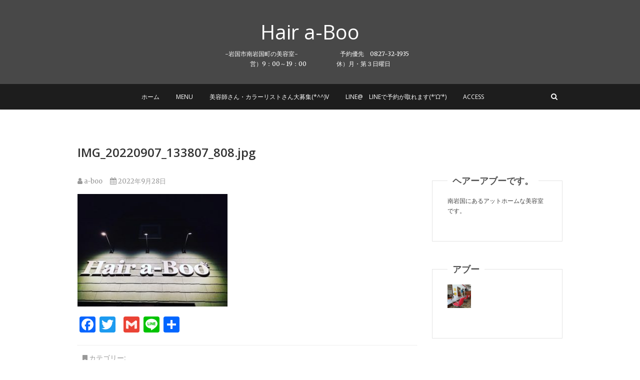

--- FILE ---
content_type: text/html; charset=UTF-8
request_url: https://a-boo.net/img_20220907_133807_808-jpg
body_size: 7011
content:
<!DOCTYPE html>
<html lang="ja"
	prefix="og: http://ogp.me/ns#" >
<head>
<meta charset="UTF-8" />
<link rel="profile" href="http://gmpg.org/xfn/11" />
<link rel="pingback" href="https://a-boo.net/xmlrpc.php" />
<title>IMG_20220907_133807_808.jpg &#8211; Hair a-Boo　</title>
<link rel='dns-prefetch' href='//fonts.googleapis.com' />
<link rel='dns-prefetch' href='//s.w.org' />
<link rel="alternate" type="application/rss+xml" title="Hair a-Boo　 &raquo; フィード" href="https://a-boo.net/feed" />
<link rel="alternate" type="application/rss+xml" title="Hair a-Boo　 &raquo; コメントフィード" href="https://a-boo.net/comments/feed" />
		<script type="text/javascript">
			window._wpemojiSettings = {"baseUrl":"https:\/\/s.w.org\/images\/core\/emoji\/13.0.0\/72x72\/","ext":".png","svgUrl":"https:\/\/s.w.org\/images\/core\/emoji\/13.0.0\/svg\/","svgExt":".svg","source":{"concatemoji":"https:\/\/a-boo.net\/wp-includes\/js\/wp-emoji-release.min.js?ver=5.5.17"}};
			!function(e,a,t){var n,r,o,i=a.createElement("canvas"),p=i.getContext&&i.getContext("2d");function s(e,t){var a=String.fromCharCode;p.clearRect(0,0,i.width,i.height),p.fillText(a.apply(this,e),0,0);e=i.toDataURL();return p.clearRect(0,0,i.width,i.height),p.fillText(a.apply(this,t),0,0),e===i.toDataURL()}function c(e){var t=a.createElement("script");t.src=e,t.defer=t.type="text/javascript",a.getElementsByTagName("head")[0].appendChild(t)}for(o=Array("flag","emoji"),t.supports={everything:!0,everythingExceptFlag:!0},r=0;r<o.length;r++)t.supports[o[r]]=function(e){if(!p||!p.fillText)return!1;switch(p.textBaseline="top",p.font="600 32px Arial",e){case"flag":return s([127987,65039,8205,9895,65039],[127987,65039,8203,9895,65039])?!1:!s([55356,56826,55356,56819],[55356,56826,8203,55356,56819])&&!s([55356,57332,56128,56423,56128,56418,56128,56421,56128,56430,56128,56423,56128,56447],[55356,57332,8203,56128,56423,8203,56128,56418,8203,56128,56421,8203,56128,56430,8203,56128,56423,8203,56128,56447]);case"emoji":return!s([55357,56424,8205,55356,57212],[55357,56424,8203,55356,57212])}return!1}(o[r]),t.supports.everything=t.supports.everything&&t.supports[o[r]],"flag"!==o[r]&&(t.supports.everythingExceptFlag=t.supports.everythingExceptFlag&&t.supports[o[r]]);t.supports.everythingExceptFlag=t.supports.everythingExceptFlag&&!t.supports.flag,t.DOMReady=!1,t.readyCallback=function(){t.DOMReady=!0},t.supports.everything||(n=function(){t.readyCallback()},a.addEventListener?(a.addEventListener("DOMContentLoaded",n,!1),e.addEventListener("load",n,!1)):(e.attachEvent("onload",n),a.attachEvent("onreadystatechange",function(){"complete"===a.readyState&&t.readyCallback()})),(n=t.source||{}).concatemoji?c(n.concatemoji):n.wpemoji&&n.twemoji&&(c(n.twemoji),c(n.wpemoji)))}(window,document,window._wpemojiSettings);
		</script>
		<style type="text/css">
img.wp-smiley,
img.emoji {
	display: inline !important;
	border: none !important;
	box-shadow: none !important;
	height: 1em !important;
	width: 1em !important;
	margin: 0 .07em !important;
	vertical-align: -0.1em !important;
	background: none !important;
	padding: 0 !important;
}
</style>
	<link rel='stylesheet' id='sb_instagram_styles-css'  href='https://a-boo.net/wp-content/plugins/instagram-feed/css/sbi-styles.min.css?ver=2.5' type='text/css' media='all' />
<link rel='stylesheet' id='wp-block-library-css'  href='https://a-boo.net/wp-includes/css/dist/block-library/style.min.css?ver=5.5.17' type='text/css' media='all' />
<link rel='stylesheet' id='foobox-free-min-css'  href='https://a-boo.net/wp-content/plugins/foobox-image-lightbox/free/css/foobox.free.min.css?ver=2.6.0' type='text/css' media='all' />
<link rel='stylesheet' id='pixgraphy-style-css'  href='https://a-boo.net/wp-content/themes/pixgraphy/style.css?ver=5.5.17' type='text/css' media='all' />
<link rel='stylesheet' id='font-awesome-css'  href='https://a-boo.net/wp-content/themes/pixgraphy/assets/font-awesome/css/font-awesome.min.css?ver=5.5.17' type='text/css' media='all' />
<link rel='stylesheet' id='animate-css'  href='https://a-boo.net/wp-content/themes/pixgraphy/assets/wow/css/animate.min.css?ver=5.5.17' type='text/css' media='all' />
<link rel='stylesheet' id='pixgraphy-responsive-css'  href='https://a-boo.net/wp-content/themes/pixgraphy/css/responsive.css?ver=5.5.17' type='text/css' media='all' />
<link rel='stylesheet' id='pixgraphy_google_fonts-css'  href='//fonts.googleapis.com/css?family=Open+Sans%3A400%2C400italic%2C600%7CMerriweather%3A400&#038;ver=5.5.17' type='text/css' media='all' />
<link rel='stylesheet' id='addtoany-css'  href='https://a-boo.net/wp-content/plugins/add-to-any/addtoany.min.css?ver=1.15' type='text/css' media='all' />
<script type='text/javascript' src='https://a-boo.net/wp-includes/js/jquery/jquery.js?ver=1.12.4-wp' id='jquery-core-js'></script>
<script type='text/javascript' src='https://a-boo.net/wp-content/plugins/add-to-any/addtoany.min.js?ver=1.1' id='addtoany-js'></script>
<!--[if lt IE 9]>
<script type='text/javascript' src='https://a-boo.net/wp-content/themes/pixgraphy/js/html5.js?ver=3.7.3' id='html5-js'></script>
<![endif]-->
<script type='text/javascript' src='https://a-boo.net/wp-content/plugins/foobox-image-lightbox/free/js/foobox.free.min.js?ver=2.6.0' id='foobox-free-min-js'></script>
<link rel="https://api.w.org/" href="https://a-boo.net/wp-json/" /><link rel="alternate" type="application/json" href="https://a-boo.net/wp-json/wp/v2/media/1308" /><link rel="EditURI" type="application/rsd+xml" title="RSD" href="https://a-boo.net/xmlrpc.php?rsd" />
<link rel="wlwmanifest" type="application/wlwmanifest+xml" href="https://a-boo.net/wp-includes/wlwmanifest.xml" /> 
<meta name="generator" content="WordPress 5.5.17" />
<link rel='shortlink' href='https://a-boo.net/?p=1308' />
<link rel="alternate" type="application/json+oembed" href="https://a-boo.net/wp-json/oembed/1.0/embed?url=https%3A%2F%2Fa-boo.net%2Fimg_20220907_133807_808-jpg" />
<link rel="alternate" type="text/xml+oembed" href="https://a-boo.net/wp-json/oembed/1.0/embed?url=https%3A%2F%2Fa-boo.net%2Fimg_20220907_133807_808-jpg&#038;format=xml" />

<script data-cfasync="false">
window.a2a_config=window.a2a_config||{};a2a_config.callbacks=[];a2a_config.overlays=[];a2a_config.templates={};a2a_localize = {
	Share: "共有",
	Save: "ブックマーク",
	Subscribe: "購読",
	Email: "メール",
	Bookmark: "ブックマーク",
	ShowAll: "すべて表示する",
	ShowLess: "小さく表示する",
	FindServices: "サービスを探す",
	FindAnyServiceToAddTo: "追加するサービスを今すぐ探す",
	PoweredBy: "Powered by",
	ShareViaEmail: "メールでシェアする",
	SubscribeViaEmail: "メールで購読する",
	BookmarkInYourBrowser: "ブラウザにブックマーク",
	BookmarkInstructions: "このページをブックマークするには、 Ctrl+D または \u2318+D を押下。",
	AddToYourFavorites: "お気に入りに追加",
	SendFromWebOrProgram: "任意のメールアドレスまたはメールプログラムから送信",
	EmailProgram: "メールプログラム",
	More: "詳細&#8230;",
	ThanksForSharing: "Thanks for sharing!",
	ThanksForFollowing: "Thanks for following!"
};

(function(d,s,a,b){a=d.createElement(s);b=d.getElementsByTagName(s)[0];a.async=1;a.src="https://static.addtoany.com/menu/page.js";b.parentNode.insertBefore(a,b);})(document,"script");
</script>

<link rel="stylesheet" href="https://a-boo.net/wp-content/plugins/count-per-day/counter.css" type="text/css" />
	<meta name="viewport" content="width=device-width" />
	<style type="text/css">.recentcomments a{display:inline !important;padding:0 !important;margin:0 !important;}</style><style type="text/css" id="custom-background-css">
body.custom-background { background-image: url("https://a-boo.net/wp-content/uploads/2022/07/IMG20220612083938-scaled.jpg"); background-position: left top; background-size: auto; background-repeat: repeat; background-attachment: scroll; }
</style>
	<link rel="icon" href="https://a-boo.net/wp-content/uploads/2018/04/アブー君-1-150x150.jpg" sizes="32x32" />
<link rel="icon" href="https://a-boo.net/wp-content/uploads/2018/04/アブー君-1.jpg" sizes="192x192" />
<link rel="apple-touch-icon" href="https://a-boo.net/wp-content/uploads/2018/04/アブー君-1.jpg" />
<meta name="msapplication-TileImage" content="https://a-boo.net/wp-content/uploads/2018/04/アブー君-1.jpg" />
</head>
<body class="attachment attachment-template-default single single-attachment postid-1308 attachmentid-1308 attachment-jpeg custom-background wp-custom-logo">
<div id="page" class="hfeed site">
<!-- Masthead ============================================= -->
<header id="masthead" class="site-header">
		<div class="top-header" >
			<div class="container clearfix">
				<div class="header-social-block">	<div class="social-links clearfix">
		<ul>
				</ul>

	</div><!-- end .social-links -->
</div><!-- end .header-social-block --><div id="site-branding"> <h2 id="site-title"> 			<a href="https://a-boo.net/" title="Hair a-Boo　" rel="home"> Hair a-Boo　 </a>
			 </h2> <!-- end .site-title --> 				<div id="site-description"> -岩国市南岩国町の美容室-　　　　　　　予約優先　0827-32-1935　営）9：00～19：00　　　　　休）月・第３日曜日 </div> <!-- end #site-description -->
			</div>			</div> <!-- end .container -->
		</div> <!-- end .top-header -->
				<!-- Main Header============================================= -->
				<div id="sticky_header">
					<div class="container clearfix">
						<!-- Main Nav ============================================= -->
																		<nav id="site-navigation" class="main-navigation clearfix">
							<button class="menu-toggle" aria-controls="primary-menu" aria-expanded="false">
								<span class="line-one"></span>
					  			<span class="line-two"></span>
					  			<span class="line-three"></span>
						  	</button>
							<ul id="primary-menu" class="menu nav-menu"><li id="menu-item-10" class="menu-item menu-item-type-custom menu-item-object-custom menu-item-home menu-item-10"><a href="http://a-boo.net/">ホーム</a></li>
<li id="menu-item-109" class="menu-item menu-item-type-post_type menu-item-object-page menu-item-109"><a href="https://a-boo.net/menu">MENU</a></li>
<li id="menu-item-184" class="menu-item menu-item-type-post_type menu-item-object-page menu-item-184"><a href="https://a-boo.net/%e3%82%b9%e3%82%bf%e3%83%83%e3%83%95%e5%a4%a7%e5%8b%9f%e9%9b%86v">美容師さん・カラーリストさん大募集(*^^)v</a></li>
<li id="menu-item-180" class="menu-item menu-item-type-post_type menu-item-object-page menu-item-180"><a href="https://a-boo.net/line%e3%80%80line%e3%81%a7%e4%ba%88%e7%b4%84%e3%81%8c%e5%8f%96%e3%82%8c%e3%81%be%e3%81%99%cf%89">LINE@　LINEで予約が取れます(*’ω’*)</a></li>
<li id="menu-item-11" class="menu-item menu-item-type-post_type menu-item-object-page menu-item-11"><a href="https://a-boo.net/access">Access</a></li>
</ul>						</nav> <!-- end #site-navigation -->
													<div id="search-toggle" class="header-search"></div>
							<div id="search-box" class="clearfix">
								<form class="search-form" action="https://a-boo.net/" method="get">
		<input type="search" name="s" class="search-field" placeholder="検索…" autocomplete="off">
	<button type="submit" class="search-submit"><i class="fa fa-search"></i></button>
	</form> <!-- end .search-form -->							</div>  <!-- end #search-box -->
						</div> <!-- end .container -->
			</div> <!-- end #sticky_header --></header> <!-- end #masthead -->
<!-- Main Page Start ============================================= -->
<div id="content">
<div class="container clearfix">
	<div class="page-header">
					<h1 class="page-title">IMG_20220907_133807_808.jpg</h1>
			<!-- .page-title -->
						<!-- .breadcrumb -->
	</div>
	<!-- .page-header -->
	
<div id="primary">
	<main id="main" class="site-main clearfix">
				<article id="post-1308" class="post-1308 attachment type-attachment status-inherit hentry">
				<header class="entry-header">
										<div class="entry-meta">
												<span class="author vcard"><a href="https://a-boo.net/author/a-boo" title="a-boo"><i class="fa fa-user"></i>
						a-boo </a></span> <span class="posted-on"><a title="2:51 PM" href="https://a-boo.net/img_20220907_133807_808-jpg"><i class="fa fa-calendar"></i>
						2022年9月28日 </a></span>
											</div> <!-- end .entry-meta -->
									</header> <!-- end .entry-header -->
						<div class="entry-content clearfix">
			<p class="attachment"><a href='https://a-boo.net/wp-content/uploads/2022/09/IMG_20220907_133807_808-scaled.jpg'><img width="300" height="225" src="https://a-boo.net/wp-content/uploads/2022/09/IMG_20220907_133807_808-300x225.jpg" class="attachment-medium size-medium" alt="" loading="lazy" srcset="https://a-boo.net/wp-content/uploads/2022/09/IMG_20220907_133807_808-300x225.jpg 300w, https://a-boo.net/wp-content/uploads/2022/09/IMG_20220907_133807_808-1024x768.jpg 1024w, https://a-boo.net/wp-content/uploads/2022/09/IMG_20220907_133807_808-768x576.jpg 768w, https://a-boo.net/wp-content/uploads/2022/09/IMG_20220907_133807_808-1536x1152.jpg 1536w, https://a-boo.net/wp-content/uploads/2022/09/IMG_20220907_133807_808-2048x1536.jpg 2048w" sizes="(max-width: 300px) 100vw, 300px" /></a></p>
<div class="addtoany_share_save_container addtoany_content addtoany_content_bottom"><div class="a2a_kit a2a_kit_size_32 addtoany_list" data-a2a-url="https://a-boo.net/img_20220907_133807_808-jpg" data-a2a-title="IMG_20220907_133807_808.jpg"><a class="a2a_button_facebook" href="https://www.addtoany.com/add_to/facebook?linkurl=https%3A%2F%2Fa-boo.net%2Fimg_20220907_133807_808-jpg&amp;linkname=IMG_20220907_133807_808.jpg" title="Facebook" rel="nofollow noopener" target="_blank"></a><a class="a2a_button_twitter" href="https://www.addtoany.com/add_to/twitter?linkurl=https%3A%2F%2Fa-boo.net%2Fimg_20220907_133807_808-jpg&amp;linkname=IMG_20220907_133807_808.jpg" title="Twitter" rel="nofollow noopener" target="_blank"></a><a class="a2a_button_google_plus" href="https://www.addtoany.com/add_to/google_plus?linkurl=https%3A%2F%2Fa-boo.net%2Fimg_20220907_133807_808-jpg&amp;linkname=IMG_20220907_133807_808.jpg" title="Google+" rel="nofollow noopener" target="_blank"></a><a class="a2a_button_google_gmail" href="https://www.addtoany.com/add_to/google_gmail?linkurl=https%3A%2F%2Fa-boo.net%2Fimg_20220907_133807_808-jpg&amp;linkname=IMG_20220907_133807_808.jpg" title="Google Gmail" rel="nofollow noopener" target="_blank"></a><a class="a2a_button_line" href="https://www.addtoany.com/add_to/line?linkurl=https%3A%2F%2Fa-boo.net%2Fimg_20220907_133807_808-jpg&amp;linkname=IMG_20220907_133807_808.jpg" title="Line" rel="nofollow noopener" target="_blank"></a><a class="a2a_dd addtoany_share_save addtoany_share" href="https://www.addtoany.com/share"></a></div></div>		</div> <!-- .entry-content -->
						<footer class="entry-footer">
										<span class="cat-links">
					カテゴリー: 					</span> <!-- end .cat-links -->
									</footer> <!-- .entry-meta -->
							<ul class="default-wp-page clearfix">
					<li class="previous"> <a href='https://a-boo.net/img20220908174711-jpg'>&larr; 前へ</a> </li>
					<li class="next">  <a href='https://a-boo.net/img20220908174852-jpg'>次へ &rarr;</a> </li>
				</ul>
				
<div id="comments" class="comments-area">
			</div> <!-- .comments-area -->			</article>
		</section> <!-- .post -->
		</main> <!-- #main -->
	</div> <!-- #primary -->

<div id="secondary">
    <aside id="text-2" class="widget widget_text"><h2 class="widget-title">ヘアーアブーです。</h2>			<div class="textwidget"><p>南岩国にあるアットホームな美容室です。</p>
</div>
		</aside><aside id="media_gallery-2" class="widget widget_media_gallery"><h2 class="widget-title">アブー</h2><div id='gallery-1' class='gallery galleryid-1308 gallery-columns-3 gallery-size-thumbnail'><figure class='gallery-item'>
			<div class='gallery-icon portrait'>
				<a href='https://a-boo.net/1523343733358-1'><img width="150" height="150" src="https://a-boo.net/wp-content/uploads/2018/11/1523343733358-1-150x150.jpg" class="attachment-thumbnail size-thumbnail" alt="" loading="lazy" /></a>
			</div></figure>
		</div>
</aside><aside id="countperday_widget-2" class="widget widget_countperday_widget"><h2 class="widget-title">Count per Day</h2><ul class="cpd"><li class="cpd-l"><span id="cpd_number_getreadsall" class="cpd-r">254234</span>総閲覧数:</li><li class="cpd-l"><span id="cpd_number_getreadstoday" class="cpd-r">22</span>今日の閲覧数:</li><li class="cpd-l"><span id="cpd_number_getreadsyesterday" class="cpd-r">122</span>昨日の閲覧数:</li></ul></aside><aside id="recent-comments-2" class="widget widget_recent_comments"><h2 class="widget-title">最近のコメント</h2><ul id="recentcomments"></ul></aside><aside id="countperday_widget-4" class="widget widget_countperday_widget"><h2 class="widget-title">Count per Day</h2><ul class="cpd"><li class="cpd-l"><span id="cpd_number_getreadsall" class="cpd-r">254234</span>総閲覧数:</li></ul></aside></div> <!-- #secondary -->
</div> <!-- end .container -->
</div> <!-- end #content -->
<!-- Footer Start ============================================= -->
<footer id="colophon" class="site-footer clearfix">
<div class="site-info" >
	<div class="container">
		<div class="social-links clearfix">
		<ul>
				</ul>

	</div><!-- end .social-links -->
<div class="copyright">&copy; 2026 			<a title="Hair a-Boo　" target="_blank" href="https://a-boo.net/">Hair a-Boo　</a> | 
							Designed by: <a title="Theme Freesia" target="_blank" href="https://themefreesia.com">Theme Freesia</a> | 
							Powered by: <a title="WordPress" target="_blank" href="http://wordpress.org">WordPress</a>
						</div>
					<div style="clear:both;"></div>
		</div> <!-- end .container -->
	</div> <!-- end .site-info -->
		<div class="go-to-top"><a title="Go to Top" href="#masthead"><i class="fa fa-angle-double-up"></i></a></div> <!-- end .go-to-top -->
	</footer> <!-- end #colophon -->
</div> <!-- end #page -->
<!-- Instagram Feed JS -->
<script type="text/javascript">
var sbiajaxurl = "https://a-boo.net/wp-admin/admin-ajax.php";
</script>
<script type='text/javascript' src='https://a-boo.net/wp-content/themes/pixgraphy/assets/wow/js/wow.min.js?ver=5.5.17' id='wow-js'></script>
<script type='text/javascript' src='https://a-boo.net/wp-content/themes/pixgraphy/assets/wow/js/wow-settings.js?ver=5.5.17' id='pixgraphy-wow-settings-js'></script>
<script type='text/javascript' src='https://a-boo.net/wp-content/themes/pixgraphy/js/navigation.js?ver=5.5.17' id='pixgraphy-navigation-js'></script>
<script type='text/javascript' src='https://a-boo.net/wp-content/themes/pixgraphy/js/jquery.cycle.all.js?ver=5.5.17' id='jquery-cycle-all-js'></script>
<script type='text/javascript' id='pixgraphy-slider-js-extra'>
/* <![CDATA[ */
var pixgraphy_slider_value = {"transition_effect":"fade","transition_delay":"4000","transition_duration":"1000"};
/* ]]> */
</script>
<script type='text/javascript' src='https://a-boo.net/wp-content/themes/pixgraphy/js/pixgraphy-slider-setting.js?ver=5.5.17' id='pixgraphy-slider-js'></script>
<script type='text/javascript' src='https://a-boo.net/wp-content/themes/pixgraphy/js/pixgraphy-main.js?ver=5.5.17' id='pixgraphy-main-js'></script>
<script type='text/javascript' src='https://a-boo.net/wp-includes/js/imagesloaded.min.js?ver=4.1.4' id='imagesloaded-js'></script>
<script type='text/javascript' src='https://a-boo.net/wp-includes/js/masonry.min.js?ver=4.2.2' id='masonry-js'></script>
<script type='text/javascript' src='https://a-boo.net/wp-content/themes/pixgraphy/js/pixgraphy-masonry.js?ver=5.5.17' id='pixgraphy-masonry-js'></script>
<script type='text/javascript' src='https://a-boo.net/wp-content/themes/pixgraphy/assets/sticky/jquery.sticky.min.js?ver=5.5.17' id='jquery-sticky-js'></script>
<script type='text/javascript' src='https://a-boo.net/wp-content/themes/pixgraphy/assets/sticky/sticky-settings.js?ver=5.5.17' id='pixgraphy-sticky-settings-js'></script>
<script type='text/javascript' src='https://a-boo.net/wp-includes/js/wp-embed.min.js?ver=5.5.17' id='wp-embed-js'></script>
<script type="text/foobox">/* Run FooBox FREE (v2.6.0) */
(function( FOOBOX, $, undefined ) {
  FOOBOX.o = {wordpress: { enabled: true }, countMessage:'image %index of %total', excludes:'.fbx-link,.nofoobox,.nolightbox,a[href*="pinterest.com/pin/create/button/"]', affiliate : { enabled: false }};
  FOOBOX.init = function() {
    $(".fbx-link").removeClass("fbx-link");
    $(".foogallery-container.foogallery-lightbox-foobox, .foogallery-container.foogallery-lightbox-foobox-free, .gallery, .wp-block-gallery, .wp-caption, .wp-block-image, a:has(img[class*=wp-image-]), .foobox").foobox(FOOBOX.o);
  };
})( window.FOOBOX = window.FOOBOX || {}, FooBox.$ );

FooBox.ready(function() {

  jQuery("body").append("<span aria-hidden=\"true\" class=\"foobox_font_preload\" style=\"font-family:'foobox'; color:transparent; position:absolute; top:-9999px; left: -9999px;\">f</span>");
  FOOBOX.init();
  jQuery('body').on('post-load', function(){ FOOBOX.init(); });

});
</script>				<script type="text/javascript">
					if (window.addEventListener){
						window.addEventListener("DOMContentLoaded", function() {
							var arr = document.querySelectorAll("script[type='text/foobox']");
							for (var x = 0; x < arr.length; x++) {
								var script = document.createElement("script");
								script.type = "text/javascript";
								script.innerHTML = arr[x].innerHTML;
								arr[x].parentNode.replaceChild(script, arr[x]);
							}
						});
					} else {
						console.log("FooBox does not support the current browser.");
					}
				</script>
				</body>
</html>